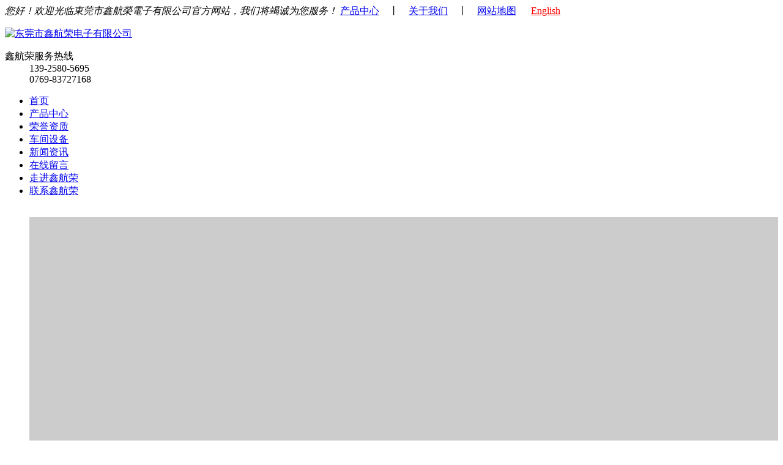

--- FILE ---
content_type: text/html
request_url: http://www.xinhangrong.com/product/product99.html
body_size: 7568
content:

<!DOCTYPE html PUBLIC "-//W3C//DTD XHTML 1.0 Transitional//EN" "http://www.w3.org/TR/xhtml1/DTD/xhtml1-transitional.dtd">
<html>
<head>
<meta name="renderer" content="webkit">
<meta charset="utf-8" />
<meta http-equiv="X-UA-Compatible" content="IE=edge,chrome=1">
<title>O型圈-硅胶条|O型圈|密封圈|异形条|硅胶保护套-东莞市鑫航荣电子有限公司</title>
<meta name="description" content="东莞市鑫航荣子有限公司原名爲 国鑫电子（东莞）有限公司，是一家专业生産高品质导电橡胶连接器的台资企业。" />
<meta name="keywords" content="硅胶条|O型圈|密封圈|异形条|硅胶保护套" />
<link href="../favicon.ico" rel="shortcut icon" />
<link rel="stylesheet" type="text/css" href="../public/ui/met/css/ui.css" id="metuimodule" data-module ="3" />
<link rel="stylesheet"   type="text/css" href="../templates/default/images/css/site.css" />
<script src="../public/js/jQuery1.7.2.js" type="text/javascript"></script>
<script src="../public/ui/met/js/ui.js" type="text/javascript"></script>
<script src="../public/js/ch.js" type="text/javascript"></script>
<!--[if IE]>
<script src="../public/js/html5.js" type="text/javascript"></script>
<![endif]-->
</head>


<body>
<link rel="stylesheet" href="../templates/default/images//css/resetcommon.css">
<link rel="stylesheet" href="../templates/default/images//css/index.css">
<script src="../templates/default/images/js/NSW_Index.js" type="text/javascript"></script> 
 
<!--头部开始-->
<div class="header">
 <div class="htop">
  <div class="container"><em>您好！欢迎光临東莞市鑫航榮電子有限公司官方网站，我们将竭诚为您服务！</em>
   <span><a href="/product">产品中心</a>　丨　<a href="/about">关于我们</a>　丨　<a href="/sitemap">网站地图</a>&nbsp;&nbsp;&nbsp;&nbsp;&nbsp;&nbsp;<a href="http://xhr.0769g3.net/" style="color: red;">English</a></span>
  </div>
 </div>
 <div class="hcont">
  <div class="container">
   <div class="dlogo">
    <dl>
     <dt><a href="http://www.xinhangrong.com/" title="东莞市鑫航荣电子有限公司" ><img src="../upload/201810/1540450610.png" alt="东莞市鑫航荣电子有限公司" title="东莞市鑫航荣电子有限公司"  /></a></dt>
     <!--<dd>
      <p>专注：智能、环保、节能、健康产品</p>
      <h2>12年品质保障，只做精品和高端</h2>
     </dd>-->
        </dl>
      </div>
      <div class="dphone">
        <dl>
          <dt>鑫航荣服务热线</dt>
          <dd>139-2580-5695<br>
0769-83727168</dd>
        </dl>
      </div>
      <div class="clear"></div>
    </div>
  </div>
  <!--hcont--> 
</div>
<!--header-->
<div class="navBox">
  <div class="container">
    <ul class="nav">
         <li id="nav_10001"  ><a href='http://www.xinhangrong.com/' title='首页' >首页</a></li><li id='nav_3' ><a href='../product/'  title='产品中心'>产品中心</a></li><li id='nav_196' ><a href='../ryzz/'  title='荣誉资质'>荣誉资质</a></li><li id='nav_192' ><a href='../shebei/'  title='车间设备'>车间设备</a></li><li id='nav_2' ><a href='../news/'  title='新闻资讯'>新闻资讯</a></li><li id='nav_31' ><a href='../feedback/'  title='在线留言'>在线留言</a></li><li id='nav_19' ><a href='../about/about19.html'  title='走进鑫航荣'>走进鑫航荣</a></li><li id='nav_69' ><a href='../about/about69.html'  title='联系鑫航荣'>联系鑫航荣</a></li>
    </ul>
  </div>
</div>
<!--navBox-->
<div id="flashs">
  <div class="bd">
     
      <div class="flash">
 
<script type="text/javascript" src="../public/banner/new/indexbn.js"></script>
<style>
.fullSlide { width:100%;position:relative; background:#fff; height:450px; overflow:hidden;}
.fullSlide .bd {margin:0 auto;position:relative;z-index:0;overflow:hidden;}
.fullSlide .bd ul {width:100% !important;}
.fullSlide .bd li {width:100% !important;height:450px;overflow:hidden;text-align:center;}
</style>
<div class="fullSlide">
    <div class="bd">
        <ul>
<li style="background: #ccc url('./../upload/201809/1538212239.jpg') center 0 no-repeat;"><a href='' target='_blank' title='1'></a></li> 
<li style="background: #ccc url('./../upload/201809/1538212136.jpg') center 0 no-repeat;"><a href='' target='_blank' title='2'></a></li> 
<li style="background: #ccc url('./../upload/201810/1540201437.jpg') center 0 no-repeat;"><a href='' target='_blank' title='3'></a></li> </ul>
    </div>
     <div class="btn hd">
        <ul>
        </ul>
    </div>
    <span class="prev"></span><span class="next"></span>
</div></div>
      
  </div>
</div>


<div class="cpMain">
<div class="sidebar inner">
    <div class="pro_l">

			<h4><a class="prolia">产品中心</a></h4>
			<div class="active" id="sidebar" data-csnow="172" data-class3="172" data-jsok="1"><ul><li><h5><a href='../product/product_154_1.html'  title='導電橡膠連接器' ><span>導電橡膠連接器</span></a></h5><div class="sedp"><p><a href='../product/product_109_1.html'  title='KL-透明導電膠條' id='part3_109'>KL-透明導電膠條</a></p><p><a href='../product/product_147_1.html'  title='K-黑色導電膠條' id='part3_147'>K-黑色導電膠條</a></p><p><a href='../product/product_156_1.html'  title='金膠銀膠導電條' id='part3_156'>金膠銀膠導電條</a></p><p><a href='../product/product_158_1.html'  title='KS-粉紅發泡' id='part3_158'>KS-粉紅發泡</a></p><p><a href='../product/product_193_1.html'  title='特別產品類型' id='part3_193'>特別產品類型</a></p></li></ul><ul><li><h5><a href='../product/product_155_1.html'  title='矽橡膠制品' ><span>矽橡膠制品</span></a></h5><div class="sedp"><p><a href='../product/product_169_1.html'  title='硅胶帽' id='part3_169'>硅胶帽</a></p><p><a href='../product/product_170_1.html'  title='斑马块' id='part3_170'>斑马块</a></p><p><a href='../product/product_171_1.html'  title='特殊制品' id='part3_171'>特殊制品</a></p><p><a href='../product/product_172_1.html'  title='O型圈' id='part3_172'>O型圈</a></p><p><a href='../product/product_173_1.html'  title='矽胶条/密封圈' id='part3_173'>矽胶条/密封圈</a></p><p><a href='../product/product_194_1.html'  title='保护套' id='part3_194'>保护套</a></p><p><a href='../product/product_195_1.html'  title='矽膠制品' id='part3_195'>矽膠制品</a></p></li></ul><div class="clear"></div></div>

       
        <div class="nlist">
        <div class="contactn">
          <div class="t05">
            <h5> <a href="#" class="yan2"> 联系我们 </a></h5>
          </div>
          <div class="subnr"> 
           <img src="/upload/images/20180929_153349.jpg" /><br />
<div>
	<strong><span style="font-size:14px;">東莞市鑫航榮電子有限公司</span></strong></div>
<div>
	<div>
		联系人：<span style="white-space:pre"> </span>郑小姐&nbsp; 13925805695</div>
	<div>
		电话：0769-83727168</div>
	<div>
		电话：0769-83727169</div>
	<div>
		邮箱：dggxdz@163.com</div>
	<div>
		邮箱：2008789654ao@163.com</div>
	<div>
		地址：廣東省東莞市橫瀝鎮新四小坑尾木棉塘路3號</div>
</div>
<br />

          </div>
        </div>
      </div> 
     </div>
 
    <div class="sb_box">
  
   
   
  <div class="rtop">
  
  <h5><a href="">O型圈</a></h5>
    
  
  <span><em>您的位置：</em> <a href="http://www.xinhangrong.com/" title="首页">首页</a> » <a href=../product/ >产品中心</a> » <a href=../product/product_155_1.html >矽橡膠制品</a> » <a href=../product/product_172_1.html >O型圈</a> </span>
  </div>         
    
	     
		<div class="clear"></div>

<script type="text/javascript" src="../templates/default/images/js/jquery-1.3.2.min.js"></script>
<script type="text/javascript" src="../templates/default/images/js/jqzoom.pack.1.0.1.js"></script>

 
        <div class="active" id="showproduct">
			
            <dl class='pshow'>
                <dt style="padding-bottom: 15px;"><span class='info_img' id='imgqwe'><a href='../upload/201809/1538208215.jpg' title=查看大图 target='_blank'><img src=../upload/201809/1538208215.jpg alt='O型圈' title='O型圈' width=300 height=210  /></a></span>
<script type='text/javascript'>var zoomImagesURI   = '../public/images/zoom/';</script>
<script src='../public/js/metzoom.js' language='JavaScript' type='text/javascript'></script>
<script src='../public/js/metzoomHTML.js' language='JavaScript' type='text/javascript'></script>
<script type='text/javascript'>	window.onload==setupZoom();	</script>
</dt>

<script type="text/javascript" src="../templates/default/images/js/pshow2.js"></script> 
<script type="text/javascript">
	$(".jqzoom").jqzoom({ title: false, zoomWidth: 340, zoomHeight: 340, xOffset: 4 });
</script> 
    
                <div id="protop" class="prodbaseinfo_a">
                    <h2 class="h2_prodtitle">O型圈</h2>
                    <ul class="ul_prodinfo">
                      <li class="li_normalprice">
                      
                      

                         <span>规格描述</span><br/>

                         <span>应用</span><br/>

                      
                      
                      </li>
                    </ul>
                    <ul class="ul_prodinfos">
                      <li>咨询热线：<span class="hottel" style="font-size:24px; font-weight:normal; color:#46a644">158-1434-8986</span></li>
                      <li class="li_weight">

                      </li>
                    </ul>
                  </div>
                
                
                
		        <dd style="display:none">
		            <ul class="list-none">

                        <li><span>规格描述</span><div style="clear:both;"></div></li>

                        <li><span>应用</span><div style="clear:both;"></div></li>

			        </ul>
		        </dd>
	        </dl>
			<div style="clear:both;"></div>
             
            <div class="cp">
                <div class="cptab">跟此产品相关的产品</div>
            <div id="cntrRelevantProd">
            <div id="cptab_relevant">
            
             <dl><dt><a target="_blank" href="http://www.xinhangrong.com/product/product95.html" title="矽膠帽"><img src="../upload/201809/1538207908.jpg"></a></dt><dd class="t1"><a target="_blank" href="http://www.xinhangrong.com/product/showproduct.php?lang=cn&id=95" title="矽膠帽">矽膠帽</a></dd></dl><dl><dt><a target="_blank" href="http://www.xinhangrong.com/product/product97.html" title="斑馬塊"><img src="../upload/201809/1538208416.jpg"></a></dt><dd class="t1"><a target="_blank" href="http://www.xinhangrong.com/product/showproduct.php?lang=cn&id=97" title="斑馬塊">斑馬塊</a></dd></dl><dl><dt><a target="_blank" href="http://www.xinhangrong.com/product/product98.html" title="特殊制品"><img src="../upload/201809/1538208203.jpg"></a></dt><dd class="t1"><a target="_blank" href="http://www.xinhangrong.com/product/showproduct.php?lang=cn&id=98" title="特殊制品">特殊制品</a></dd></dl>
           
            </div>
            </div>
            <div style="clear:both;"></div>
 		  </div>
 		<div class="mod_goods_info">
            <ul class="hds">
              <li class="status_on" id="detail0" onclick="switchExtendAttrTab('detail0',2)">
                <h3> 产品详情</h3>
              </li>
              <li id="detail1" onclick="switchExtendAttrTab('detail1',2)">
                <h3> 联系我们</h3>
              </li>
            </ul>
          </div>
<div class="proinfo " id="detailvalue0">         


			
</div>

<div class="proinfo" style="display: none" id="detailvalue1">
<div id="metinfo_additional"></div>
</div>
	
 
<script language="javascript">
function switchExtendAttrTab(src, n) {
    var jSrc = src;
    var temp = src.substring(src.length - 1, src.length);
    for (var i = 0; i < n; i++) {
        var tab = "detailvalue" + i;
        var ttab = "detail" + i;
        if (temp == i) {
			$("#" + tab).show();
			$("#" + ttab).addClass("status_on");
        }
        else {
		   $("#" + tab).hide(); 
		   $("#" + ttab).removeClass();
        } 
    }
}
function Checkfeedback(){ 
if (document.myform.para5.value.length == 0 || document.myform.para5.value=='请填写联系人') {
alert('联系人 不能为空');
document.myform.para5.focus();
return false;}
if (document.myform.para6.value.length == 0 || document.myform.para6.value=='请填写正确手机号码') {
alert('手机号码 不能为空');
document.myform.para6.focus();
return false;}
if (document.myform.para7.value.length == 0 || document.myform.para7.value=='请填写正确电子邮箱') {
alert('电子邮箱 不能为空');
document.myform.para7.focus();
return false;}
if (document.myform.para9.value.length == 0 || document.myform.para9.value=='请填写您要咨询的信息') {
alert('留言内容 不能为空');
document.myform.para9.focus();
return false;}
document.myform.submit();
}
</script>
<div class="dgxxBox" id="caigou">
            <p> 咨询：O型圈 </p>
<form enctype="multipart/form-data" method="POST" name="myform" action="http://www.xinhangrong.com/feedback/index.php?action=add&lang=cn" target="_self">
            <ul class="m_form clearfix" id="tbForm1">
              <li class="areLi">
                <textarea class="txtAre" name="para9" onblur="if(this.value==''){this.value='请填写您要咨询的信息'}" onfocus="if(this.value=='请填写您要咨询的信息'){this.value=''}" id="txtContent">请填写您要咨询的信息</textarea>
              </li>
              <li class="clearfix">
                <label> 联 系 人</label>
                <input class="iptTxt" type="text"  name="para5" value="请填写联系人" onblur="if(this.value==''){this.value='请填写联系人'}" onfocus="if(this.value=='请填写联系人'){this.value=''}" id="txtContact">
              </li>
              <li class="clearfix">
                <label> 手机号码</label>
                <input class="iptTxt" id="txtMobile" name="para6" type="text" value="请填写正确手机号码" onblur="if(this.value==''){this.value='请填写正确手机号码'}" onfocus="if(this.value=='请填写正确手机号码'){this.value=''}">
              </li>
              <li class="clearfix">
                <label> 电子邮箱</label>
                <input class="iptTxt" id="txtEmail" name="para7" type="text" value="请填写正确电子邮箱" onblur="if(this.value==''){this.value='请填写正确电子邮箱'}" onfocus="if(this.value=='请填写正确电子邮箱'){this.value=''}">
              </li>
              <li class="btnLi">
                <input class="btnTjly" type="button" value="提交您的咨询信息" onclick="Checkfeedback();">
              </li>
            </ul>
<input type="hidden" name="fdtitle" value="在线留言">
<input type="hidden" name="lang" value="cn">
<input type="hidden" name="ip" value="Unknown">
<input type="hidden" name="totnum" value="4">
<input type="hidden" name="id" value="31">
</form>
            
          </div>
            
            
            <div class="met_hits"><div class='metjiathis'><div class="jiathis_style"><span class="jiathis_txt">分享到：</span><a class="jiathis_button_icons_1"></a><a class="jiathis_button_icons_2"></a><a class="jiathis_button_icons_3"></a><a class="jiathis_button_icons_4"></a><a href="http://www.jiathis.com/share" class="jiathis jiathis_txt jtico jtico_jiathis" target="_blank"></a></div><script type="text/javascript" src="http://v3.jiathis.com/code/jia.js?uid=1346378669840136" charset="utf-8"></script></div>点击次数：<span><script language='javascript' src='../include/hits.php?type=product&id=99'></script></span>&nbsp;&nbsp;更新时间：2018-09-29 15:54:27&nbsp;&nbsp;【<a href="javascript:window.print()">打印此页</a>】&nbsp;&nbsp;【<a href="javascript:self.close()">关闭</a>】</div>
			<div class="met_page">上一条：<a href='product100.html' >矽胶条/密封圈</a>&nbsp;&nbsp;下一条：<a href='product98.html' >特殊制品</a></div>
            
           
	    </div>

    </div>
    <div class="clear"></div>
</div>

<div class="footWrap">
 <div class="footer">
 <div class="container">
  <div class="fnav">
  <a href="/">网站首页</a>
    <a href='../product/'  title='产品中心'>产品中心</a> <a href='../about/about19.html'  title='走进鑫航荣'>走进鑫航荣</a> <a href='../about/about69.html'  title='联系鑫航荣'>联系鑫航荣</a>
  </div>
  <div class="f_d">
   <div class="f_pic fl"><a href="/" title="卓上电子科技" target="_blank"><img src="../templates/default/images/images/f_logo.png" alt="卓上电子科技" title="卓上电子科技"></a></div>
   <div class="f_wz fl">
   <p>版权所有@2015-2020  东莞市鑫航荣电子有限公司　   <script>
var _hmt = _hmt || [];
(function() {
  var hm = document.createElement("script");
  hm.src = "https://hm.baidu.com/hm.js?58a6ed4048de400a9aef9c7fb7fb59a0";
  var s = document.getElementsByTagName("script")[0]; 
  s.parentNode.insertBefore(hm, s);
})();
</script></p>
<p>免费服务热线：0769-83727168 / 83727169</p>
<p>联系人：郑小姐    13925805695</p>
<p><p>
	地址：廣東省東莞市橫瀝鎮新四小坑尾木棉塘路3號</p>
<p>
	<a href="http://gdcainfo.miitbeian.gov.cn/state/outPortal/loginPortal.action" style="color: rgb(170, 168, 173);" target="_blank">备案号:粤ICP备10201062号-1</a>&nbsp; &nbsp; &nbsp;</p>
</p>

   </div>
   <div class="code fr">
    
   </div>
  </div>
  </div>
 </div>
</div>


<div id="roll">
  <div title="回到顶部" id="roll_top"> </div>
</div>
<script src="../templates/default/images/js/rollup.min.js" type="text/javascript"></script> 
<script type="text/javascript">
    //合作伙伴
    jQuery("#hzhb").slide({ titCell: ".hd ul", mainCell: ".bd ul", autoPage: true, effect: "leftLoop", autoPlay: true, vis: 4 });
    //客户见证 
    jQuery("#khjz").slide({ titCell: ".hd ul", mainCell: ".bd ul", autoPage: true, effect: "leftLoop", autoPlay: true, vis: 3 });
    //荣誉资质
    jQuery("#ryzz").slide({ titCell: ".hd ul", mainCell: ".bd ul", autoPage: true, effect: "leftLoop", autoPlay: true, vis: 1 });
    //常见问答
    jQuery(".quetion").slide({ mainCell: ".bd", autoPlay: true, effect: "topMarquee", vis: 3, interTime: 100, trigger: "click" });
    //新闻
    $(".newsmor").attr("href", $(".news0").attr("href"));
    $('.newslist .ntop span a').mouseover(function () {
        var url = $(this).attr("href");
        $(".newsmor").attr("href", url);
        $('.newslist .ntop span a').removeClass("cur");
        $(this).addClass("cur");
        $(".newslist .nc").eq($('.newslist .ntop span a').index(this)).show().siblings(".nc").hide();
    });
    //工厂环境，先进设备
    $('.workMain .wlist li').mouseover(function () {
        $(this).addClass("cur").siblings().removeClass("cur");
        $(".workMain .wcont").eq($('.workMain .wlist li').index(this)).show().siblings(".wcont").hide();
    });
</script>
<script src="../templates/default/images/js/fun.inc.js" type="text/javascript"></script>

</body>
</html>